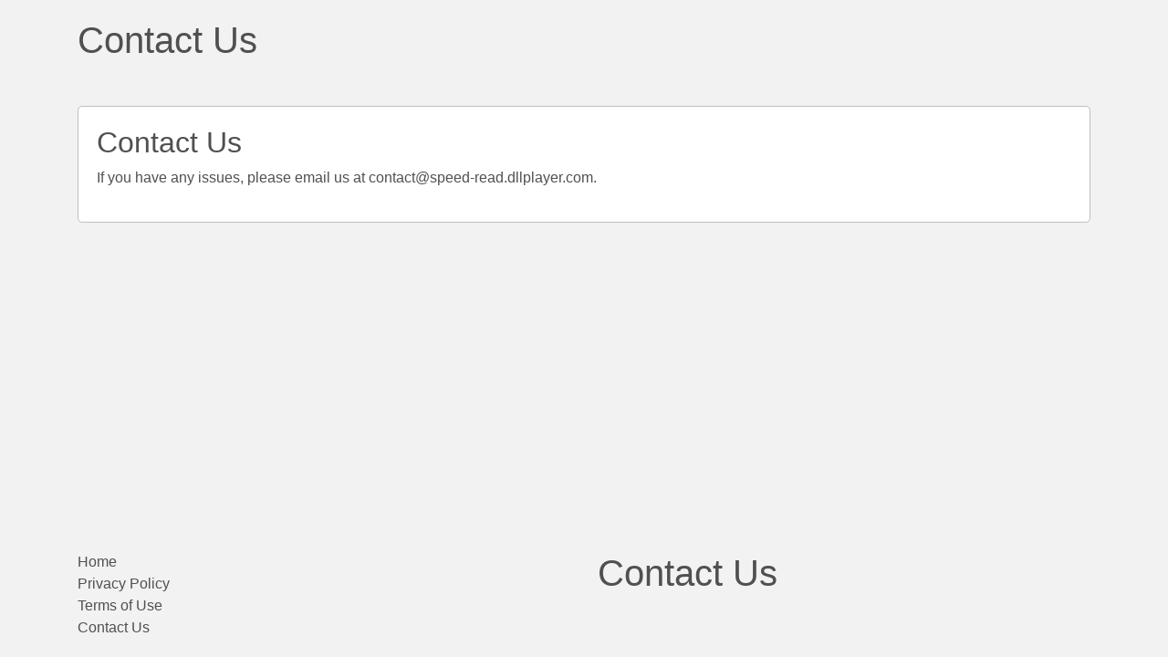

--- FILE ---
content_type: text/html; charset=utf-8
request_url: https://speed-read.dllplayer.com/contact
body_size: 1217
content:

<!doctype html>
<html lang="en">
<head>
    
<meta charset="utf-8">
<meta name="viewport" content="width=device-width, initial-scale=1, shrink-to-fit=no">

<link rel="preload" as="style" onload="this.rel='stylesheet'" href="https://use.fontawesome.com/releases/v5.7.1/css/all.css" integrity="sha384-fnmOCqbTlWIlj8LyTjo7mOUStjsKC4pOpQbqyi7RrhN7udi9RwhKkMHpvLbHG9Sr" crossorigin="anonymous">
<link rel="preload" as="style" onload="this.rel='stylesheet'" href="https://cdnjs.cloudflare.com/ajax/libs/twitter-bootstrap/4.5.2/css/bootstrap.min.css" integrity="sha512-MoRNloxbStBcD8z3M/2BmnT+rg4IsMxPkXaGh2zD6LGNNFE80W3onsAhRcMAMrSoyWL9xD7Ert0men7vR8LUZg==" crossorigin="anonymous" />

<title>Contact Us</title>





<link rel="preload" href="https://cdn.freeonlineapps.net/WC/v1.0.0/css/common.min.css" as="style" onload="this.rel='stylesheet'" />

<script>
    document.addEventListener("DOMContentLoaded", () => {
        if (navigator.userAgent.toLowerCase().indexOf('firefox') > -1) {
            document.querySelectorAll("link[rel='preload']").forEach(el => el.rel = "stylesheet");
        }
    });
</script>
    <link  rel="preload" as="style" onload="this.rel='stylesheet'" href="https://cdn.freeonlineapps.net/WCEaster/v1.0.1/css/design.min.css" />

    
</head>
<body>
    <header class="page-header">
        <div class="container">
            <div class="row">
                <div class="col-12 col-lg">
                    <h1>Contact Us</h1>
                </div>
                <div class="col-12 col-lg-auto">
                    

                </div>
            </div>
        </div>
    </header>

    <main class="page-main">
        <div class="container">
            <div class="page-content">
                


<article>
        <h2>Contact Us</h2>      <p>         If you have any issues, please email us at <a href="/cdn-cgi/l/email-protection" class="__cf_email__" data-cfemail="c1a2aeafb5a0a2b581b2b1a4a4a5ecb3a4a0a5efa5adadb1ada0b8a4b3efa2aeac">[email&#160;protected]</a>.     </p>

    
</article>
            </div>
        </div>
    </main>

    <footer class="page-footer">
        <div class="container">
            <div class="row">
                <div class="col-12 col-lg">
                    <nav class="links">
    <a href="/">Home</a>
    <a href="/privacy-policy">Privacy Policy</a>
    <a href="/terms">Terms of Use</a>
    <a href="/contact">Contact Us</a>
</nav>
                </div>
                <div class="col-12 col-lg">
                    <h1>Contact Us</h1>
                </div>
            </div>
        </div>
    </footer>

    <script data-cfasync="false" src="/cdn-cgi/scripts/5c5dd728/cloudflare-static/email-decode.min.js"></script><script defer type="module" src="https://cdn.freeonlineapps.net/WC/v1.0.0/js/common.min.js"></script>
    <script defer type="module" src="https://cdn.freeonlineapps.net/WCEaster/v1.0.1/js/design.min.js"></script>
    
<script defer src="https://static.cloudflareinsights.com/beacon.min.js/vcd15cbe7772f49c399c6a5babf22c1241717689176015" integrity="sha512-ZpsOmlRQV6y907TI0dKBHq9Md29nnaEIPlkf84rnaERnq6zvWvPUqr2ft8M1aS28oN72PdrCzSjY4U6VaAw1EQ==" data-cf-beacon='{"version":"2024.11.0","token":"bd8dc4c4e19a4541931706adc41cb64d","r":1,"server_timing":{"name":{"cfCacheStatus":true,"cfEdge":true,"cfExtPri":true,"cfL4":true,"cfOrigin":true,"cfSpeedBrain":true},"location_startswith":null}}' crossorigin="anonymous"></script>
</body>
</html>

--- FILE ---
content_type: text/css
request_url: https://cdn.freeonlineapps.net/WCEaster/v1.0.1/css/design.min.css
body_size: 103
content:
body{background:#f2f2f2;font-family:'Segoe UI',Tahoma,Geneva,Verdana,sans-serif;font-weight:lighter;color:#505050;}header.page-header{padding:20px 0;margin-bottom:20px;}main.page-main{display:flex;align-items:stretch;}main.page-main>*{flex-grow:1;}main.page-main>.container:not(.no-bg)>.page-content{background:#fff;border:1px solid #bfbfbf;border-radius:5px;padding:20px;}footer.page-footer{margin-top:20px;padding:20px 0;}footer.page-footer a,footer.page-footer a:hover{color:inherit;}footer.page-footer .links{display:flex;flex-direction:column;}footer.page-footer h3{font-size:2rem;}.btn.btn-primary{background-color:#0078d4;border:none;color:#fff;}.btn.btn-primary:hover,.btn.btn-primary:focus,.btn.btn-primary:active{background-color:#243a5e;}.board{display:flex;flex-direction:column;margin:-20px;}.board .board-row{display:flex;}.board .board-row .board-col-left{width:220px;flex-shrink:0;background:#f2f2f2;display:flex;padding:10px;align-items:flex-start;align-self:stretch;min-width:0;}.board .board-row .board-col-left>*{transition:all ease-in-out .3s;}.board .board-row .board-col-left .board-step-container{display:flex;align-items:center;}.board .board-row .board-col-left .board-step-container .board-step-num{display:flex;width:40px;height:40px;border-radius:50%;margin-right:10px;align-items:center;justify-content:center;background:#0078d4;color:#fff;border:5px solid #f2f2f2;}.board .board-row .board-col-left:first-child{border-top-left-radius:5px;}.board .board-row .board-col-right{flex-grow:1;padding:10px;align-self:center;padding-top:15px;min-width:0;}.board .board-row.active .board-step-num{border-color:#243a5e;}.board .board-row.active .board-step-name{font-weight:bold;}.board .board-row:last-child{border-bottom:1px solid #f2f2f2;}.board .board-footer{padding:20px;}@media only screen and (max-device-width:660px){.board .board-row{flex-wrap:wrap;}.board .board-row>.board-col-left{width:100%;}}